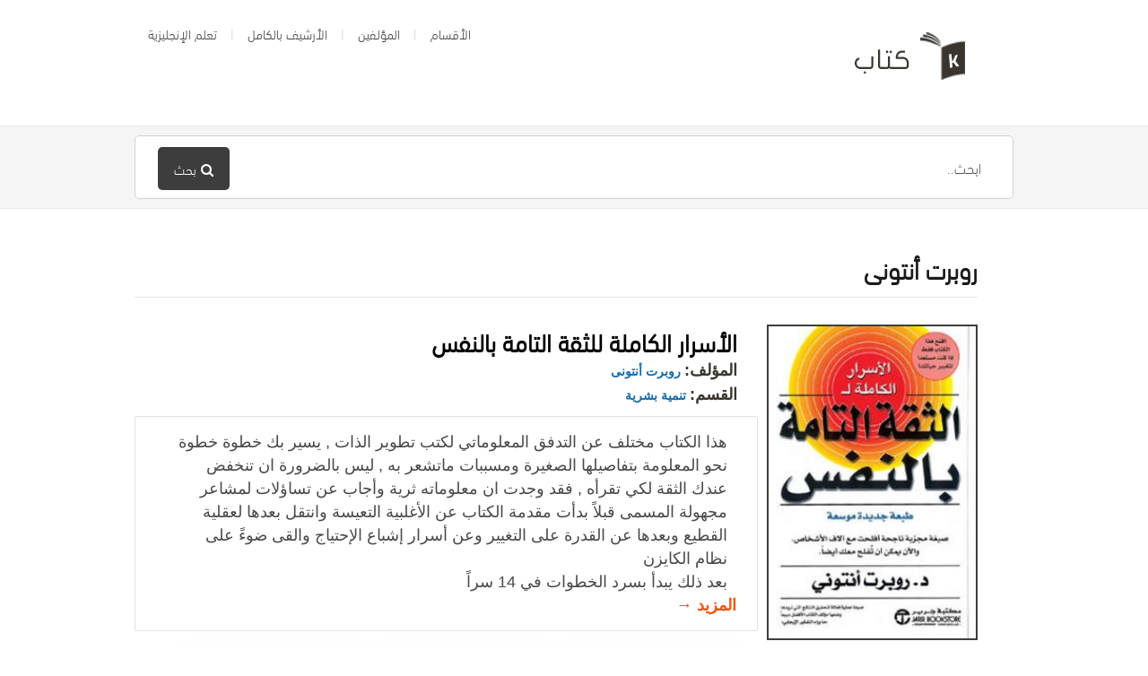

--- FILE ---
content_type: text/html; charset=UTF-8
request_url: https://www.ktaab.com/authors/%D8%B1%D9%88%D8%A8%D8%B1%D8%AA-%D8%A3%D9%86%D8%AA%D9%88%D9%86%D9%89/
body_size: 9714
content:
<!DOCTYPE html>
<html dir="rtl" lang="ar">

<head> 

<script async custom-element="amp-ad" src="https://cdn.ampproject.org/v0/amp-ad-0.1.js"></script>

  <meta charset="UTF-8" />
  <meta name="viewport" content="width=device-width">
  <meta name="format-detection" content="telephone=no">
  <meta http-equiv="X-UA-Compatible" content="IE=Edge"/>
  <title>روبرت أنتونى - كتاب</title>

		<!-- All in One SEO 4.5.4 - aioseo.com -->
		<meta name="robots" content="noindex, max-snippet:-1, max-image-preview:large, max-video-preview:-1" />
		<meta name="google-site-verification" content="OgDzs_eLby4TW4BbJEulm7mijp7MMnzYIPp_tm2B-7k" />
		<meta name="msvalidate.01" content="0DF04BC21D5C90B8C28E86F3579EE5DD" />
		<link rel="canonical" href="https://www.ktaab.com/" />
		<meta name="generator" content="All in One SEO (AIOSEO) 4.5.4" />
		<script type="application/ld+json" class="aioseo-schema">
			{"@context":"https:\/\/schema.org","@graph":[{"@type":"BreadcrumbList","@id":"https:\/\/www.ktaab.com\/#breadcrumblist","itemListElement":[{"@type":"ListItem","@id":"https:\/\/www.ktaab.com\/#listItem","position":1,"name":"\u0627\u0644\u0631\u0626\u064a\u0633\u064a\u0629","item":"https:\/\/www.ktaab.com\/","nextItem":"https:\/\/www.ktaab.com\/#listItem"},{"@type":"ListItem","@id":"https:\/\/www.ktaab.com\/#listItem","position":2,"name":"\u0631\u0648\u0628\u0631\u062a \u0623\u0646\u062a\u0648\u0646\u0649","previousItem":"https:\/\/www.ktaab.com\/#listItem"}]},{"@type":"Organization","@id":"https:\/\/www.ktaab.com\/#organization","name":"Ktaab.com","url":"https:\/\/www.ktaab.com\/"},{"@type":"WebPage","@id":"https:\/\/www.ktaab.com\/#webpage","url":"https:\/\/www.ktaab.com\/","name":"\u0631\u0648\u0628\u0631\u062a \u0623\u0646\u062a\u0648\u0646\u0649 - \u0643\u062a\u0627\u0628","inLanguage":"ar","isPartOf":{"@id":"https:\/\/www.ktaab.com\/#website"},"breadcrumb":{"@id":"https:\/\/www.ktaab.com\/#breadcrumblist"}},{"@type":"WebSite","@id":"https:\/\/www.ktaab.com\/#website","url":"https:\/\/www.ktaab.com\/","name":"\u0643\u062a\u0627\u0628","inLanguage":"ar","publisher":{"@id":"https:\/\/www.ktaab.com\/#organization"}}]}
		</script>
		<!-- All in One SEO -->

<link rel='dns-prefetch' href='//fonts.googleapis.com' />
		<!-- This site uses the Google Analytics by MonsterInsights plugin v8.23.1 - Using Analytics tracking - https://www.monsterinsights.com/ -->
		<!-- Note: MonsterInsights is not currently configured on this site. The site owner needs to authenticate with Google Analytics in the MonsterInsights settings panel. -->
					<!-- No tracking code set -->
				<!-- / Google Analytics by MonsterInsights -->
		<script type="text/javascript">
/* <![CDATA[ */
window._wpemojiSettings = {"baseUrl":"https:\/\/s.w.org\/images\/core\/emoji\/14.0.0\/72x72\/","ext":".png","svgUrl":"https:\/\/s.w.org\/images\/core\/emoji\/14.0.0\/svg\/","svgExt":".svg","source":{"concatemoji":"https:\/\/www.ktaab.com\/wp-includes\/js\/wp-emoji-release.min.js?ver=6.4.7"}};
/*! This file is auto-generated */
!function(i,n){var o,s,e;function c(e){try{var t={supportTests:e,timestamp:(new Date).valueOf()};sessionStorage.setItem(o,JSON.stringify(t))}catch(e){}}function p(e,t,n){e.clearRect(0,0,e.canvas.width,e.canvas.height),e.fillText(t,0,0);var t=new Uint32Array(e.getImageData(0,0,e.canvas.width,e.canvas.height).data),r=(e.clearRect(0,0,e.canvas.width,e.canvas.height),e.fillText(n,0,0),new Uint32Array(e.getImageData(0,0,e.canvas.width,e.canvas.height).data));return t.every(function(e,t){return e===r[t]})}function u(e,t,n){switch(t){case"flag":return n(e,"\ud83c\udff3\ufe0f\u200d\u26a7\ufe0f","\ud83c\udff3\ufe0f\u200b\u26a7\ufe0f")?!1:!n(e,"\ud83c\uddfa\ud83c\uddf3","\ud83c\uddfa\u200b\ud83c\uddf3")&&!n(e,"\ud83c\udff4\udb40\udc67\udb40\udc62\udb40\udc65\udb40\udc6e\udb40\udc67\udb40\udc7f","\ud83c\udff4\u200b\udb40\udc67\u200b\udb40\udc62\u200b\udb40\udc65\u200b\udb40\udc6e\u200b\udb40\udc67\u200b\udb40\udc7f");case"emoji":return!n(e,"\ud83e\udef1\ud83c\udffb\u200d\ud83e\udef2\ud83c\udfff","\ud83e\udef1\ud83c\udffb\u200b\ud83e\udef2\ud83c\udfff")}return!1}function f(e,t,n){var r="undefined"!=typeof WorkerGlobalScope&&self instanceof WorkerGlobalScope?new OffscreenCanvas(300,150):i.createElement("canvas"),a=r.getContext("2d",{willReadFrequently:!0}),o=(a.textBaseline="top",a.font="600 32px Arial",{});return e.forEach(function(e){o[e]=t(a,e,n)}),o}function t(e){var t=i.createElement("script");t.src=e,t.defer=!0,i.head.appendChild(t)}"undefined"!=typeof Promise&&(o="wpEmojiSettingsSupports",s=["flag","emoji"],n.supports={everything:!0,everythingExceptFlag:!0},e=new Promise(function(e){i.addEventListener("DOMContentLoaded",e,{once:!0})}),new Promise(function(t){var n=function(){try{var e=JSON.parse(sessionStorage.getItem(o));if("object"==typeof e&&"number"==typeof e.timestamp&&(new Date).valueOf()<e.timestamp+604800&&"object"==typeof e.supportTests)return e.supportTests}catch(e){}return null}();if(!n){if("undefined"!=typeof Worker&&"undefined"!=typeof OffscreenCanvas&&"undefined"!=typeof URL&&URL.createObjectURL&&"undefined"!=typeof Blob)try{var e="postMessage("+f.toString()+"("+[JSON.stringify(s),u.toString(),p.toString()].join(",")+"));",r=new Blob([e],{type:"text/javascript"}),a=new Worker(URL.createObjectURL(r),{name:"wpTestEmojiSupports"});return void(a.onmessage=function(e){c(n=e.data),a.terminate(),t(n)})}catch(e){}c(n=f(s,u,p))}t(n)}).then(function(e){for(var t in e)n.supports[t]=e[t],n.supports.everything=n.supports.everything&&n.supports[t],"flag"!==t&&(n.supports.everythingExceptFlag=n.supports.everythingExceptFlag&&n.supports[t]);n.supports.everythingExceptFlag=n.supports.everythingExceptFlag&&!n.supports.flag,n.DOMReady=!1,n.readyCallback=function(){n.DOMReady=!0}}).then(function(){return e}).then(function(){var e;n.supports.everything||(n.readyCallback(),(e=n.source||{}).concatemoji?t(e.concatemoji):e.wpemoji&&e.twemoji&&(t(e.twemoji),t(e.wpemoji)))}))}((window,document),window._wpemojiSettings);
/* ]]> */
</script>
<style type="text/css">
.powerpress_player .wp-audio-shortcode { max-width: 200px; }
</style>
<style id='wp-emoji-styles-inline-css' type='text/css'>

	img.wp-smiley, img.emoji {
		display: inline !important;
		border: none !important;
		box-shadow: none !important;
		height: 1em !important;
		width: 1em !important;
		margin: 0 0.07em !important;
		vertical-align: -0.1em !important;
		background: none !important;
		padding: 0 !important;
	}
</style>
<link rel='stylesheet' id='wp-block-library-rtl-css' href='https://www.ktaab.com/wp-includes/css/dist/block-library/style-rtl.min.css?ver=6.4.7' type='text/css' media='all' />
<style id='classic-theme-styles-inline-css' type='text/css'>
/*! This file is auto-generated */
.wp-block-button__link{color:#fff;background-color:#32373c;border-radius:9999px;box-shadow:none;text-decoration:none;padding:calc(.667em + 2px) calc(1.333em + 2px);font-size:1.125em}.wp-block-file__button{background:#32373c;color:#fff;text-decoration:none}
</style>
<style id='global-styles-inline-css' type='text/css'>
body{--wp--preset--color--black: #000000;--wp--preset--color--cyan-bluish-gray: #abb8c3;--wp--preset--color--white: #ffffff;--wp--preset--color--pale-pink: #f78da7;--wp--preset--color--vivid-red: #cf2e2e;--wp--preset--color--luminous-vivid-orange: #ff6900;--wp--preset--color--luminous-vivid-amber: #fcb900;--wp--preset--color--light-green-cyan: #7bdcb5;--wp--preset--color--vivid-green-cyan: #00d084;--wp--preset--color--pale-cyan-blue: #8ed1fc;--wp--preset--color--vivid-cyan-blue: #0693e3;--wp--preset--color--vivid-purple: #9b51e0;--wp--preset--gradient--vivid-cyan-blue-to-vivid-purple: linear-gradient(135deg,rgba(6,147,227,1) 0%,rgb(155,81,224) 100%);--wp--preset--gradient--light-green-cyan-to-vivid-green-cyan: linear-gradient(135deg,rgb(122,220,180) 0%,rgb(0,208,130) 100%);--wp--preset--gradient--luminous-vivid-amber-to-luminous-vivid-orange: linear-gradient(135deg,rgba(252,185,0,1) 0%,rgba(255,105,0,1) 100%);--wp--preset--gradient--luminous-vivid-orange-to-vivid-red: linear-gradient(135deg,rgba(255,105,0,1) 0%,rgb(207,46,46) 100%);--wp--preset--gradient--very-light-gray-to-cyan-bluish-gray: linear-gradient(135deg,rgb(238,238,238) 0%,rgb(169,184,195) 100%);--wp--preset--gradient--cool-to-warm-spectrum: linear-gradient(135deg,rgb(74,234,220) 0%,rgb(151,120,209) 20%,rgb(207,42,186) 40%,rgb(238,44,130) 60%,rgb(251,105,98) 80%,rgb(254,248,76) 100%);--wp--preset--gradient--blush-light-purple: linear-gradient(135deg,rgb(255,206,236) 0%,rgb(152,150,240) 100%);--wp--preset--gradient--blush-bordeaux: linear-gradient(135deg,rgb(254,205,165) 0%,rgb(254,45,45) 50%,rgb(107,0,62) 100%);--wp--preset--gradient--luminous-dusk: linear-gradient(135deg,rgb(255,203,112) 0%,rgb(199,81,192) 50%,rgb(65,88,208) 100%);--wp--preset--gradient--pale-ocean: linear-gradient(135deg,rgb(255,245,203) 0%,rgb(182,227,212) 50%,rgb(51,167,181) 100%);--wp--preset--gradient--electric-grass: linear-gradient(135deg,rgb(202,248,128) 0%,rgb(113,206,126) 100%);--wp--preset--gradient--midnight: linear-gradient(135deg,rgb(2,3,129) 0%,rgb(40,116,252) 100%);--wp--preset--font-size--small: 13px;--wp--preset--font-size--medium: 20px;--wp--preset--font-size--large: 36px;--wp--preset--font-size--x-large: 42px;--wp--preset--spacing--20: 0.44rem;--wp--preset--spacing--30: 0.67rem;--wp--preset--spacing--40: 1rem;--wp--preset--spacing--50: 1.5rem;--wp--preset--spacing--60: 2.25rem;--wp--preset--spacing--70: 3.38rem;--wp--preset--spacing--80: 5.06rem;--wp--preset--shadow--natural: 6px 6px 9px rgba(0, 0, 0, 0.2);--wp--preset--shadow--deep: 12px 12px 50px rgba(0, 0, 0, 0.4);--wp--preset--shadow--sharp: 6px 6px 0px rgba(0, 0, 0, 0.2);--wp--preset--shadow--outlined: 6px 6px 0px -3px rgba(255, 255, 255, 1), 6px 6px rgba(0, 0, 0, 1);--wp--preset--shadow--crisp: 6px 6px 0px rgba(0, 0, 0, 1);}:where(.is-layout-flex){gap: 0.5em;}:where(.is-layout-grid){gap: 0.5em;}body .is-layout-flow > .alignleft{float: left;margin-inline-start: 0;margin-inline-end: 2em;}body .is-layout-flow > .alignright{float: right;margin-inline-start: 2em;margin-inline-end: 0;}body .is-layout-flow > .aligncenter{margin-left: auto !important;margin-right: auto !important;}body .is-layout-constrained > .alignleft{float: left;margin-inline-start: 0;margin-inline-end: 2em;}body .is-layout-constrained > .alignright{float: right;margin-inline-start: 2em;margin-inline-end: 0;}body .is-layout-constrained > .aligncenter{margin-left: auto !important;margin-right: auto !important;}body .is-layout-constrained > :where(:not(.alignleft):not(.alignright):not(.alignfull)){max-width: var(--wp--style--global--content-size);margin-left: auto !important;margin-right: auto !important;}body .is-layout-constrained > .alignwide{max-width: var(--wp--style--global--wide-size);}body .is-layout-flex{display: flex;}body .is-layout-flex{flex-wrap: wrap;align-items: center;}body .is-layout-flex > *{margin: 0;}body .is-layout-grid{display: grid;}body .is-layout-grid > *{margin: 0;}:where(.wp-block-columns.is-layout-flex){gap: 2em;}:where(.wp-block-columns.is-layout-grid){gap: 2em;}:where(.wp-block-post-template.is-layout-flex){gap: 1.25em;}:where(.wp-block-post-template.is-layout-grid){gap: 1.25em;}.has-black-color{color: var(--wp--preset--color--black) !important;}.has-cyan-bluish-gray-color{color: var(--wp--preset--color--cyan-bluish-gray) !important;}.has-white-color{color: var(--wp--preset--color--white) !important;}.has-pale-pink-color{color: var(--wp--preset--color--pale-pink) !important;}.has-vivid-red-color{color: var(--wp--preset--color--vivid-red) !important;}.has-luminous-vivid-orange-color{color: var(--wp--preset--color--luminous-vivid-orange) !important;}.has-luminous-vivid-amber-color{color: var(--wp--preset--color--luminous-vivid-amber) !important;}.has-light-green-cyan-color{color: var(--wp--preset--color--light-green-cyan) !important;}.has-vivid-green-cyan-color{color: var(--wp--preset--color--vivid-green-cyan) !important;}.has-pale-cyan-blue-color{color: var(--wp--preset--color--pale-cyan-blue) !important;}.has-vivid-cyan-blue-color{color: var(--wp--preset--color--vivid-cyan-blue) !important;}.has-vivid-purple-color{color: var(--wp--preset--color--vivid-purple) !important;}.has-black-background-color{background-color: var(--wp--preset--color--black) !important;}.has-cyan-bluish-gray-background-color{background-color: var(--wp--preset--color--cyan-bluish-gray) !important;}.has-white-background-color{background-color: var(--wp--preset--color--white) !important;}.has-pale-pink-background-color{background-color: var(--wp--preset--color--pale-pink) !important;}.has-vivid-red-background-color{background-color: var(--wp--preset--color--vivid-red) !important;}.has-luminous-vivid-orange-background-color{background-color: var(--wp--preset--color--luminous-vivid-orange) !important;}.has-luminous-vivid-amber-background-color{background-color: var(--wp--preset--color--luminous-vivid-amber) !important;}.has-light-green-cyan-background-color{background-color: var(--wp--preset--color--light-green-cyan) !important;}.has-vivid-green-cyan-background-color{background-color: var(--wp--preset--color--vivid-green-cyan) !important;}.has-pale-cyan-blue-background-color{background-color: var(--wp--preset--color--pale-cyan-blue) !important;}.has-vivid-cyan-blue-background-color{background-color: var(--wp--preset--color--vivid-cyan-blue) !important;}.has-vivid-purple-background-color{background-color: var(--wp--preset--color--vivid-purple) !important;}.has-black-border-color{border-color: var(--wp--preset--color--black) !important;}.has-cyan-bluish-gray-border-color{border-color: var(--wp--preset--color--cyan-bluish-gray) !important;}.has-white-border-color{border-color: var(--wp--preset--color--white) !important;}.has-pale-pink-border-color{border-color: var(--wp--preset--color--pale-pink) !important;}.has-vivid-red-border-color{border-color: var(--wp--preset--color--vivid-red) !important;}.has-luminous-vivid-orange-border-color{border-color: var(--wp--preset--color--luminous-vivid-orange) !important;}.has-luminous-vivid-amber-border-color{border-color: var(--wp--preset--color--luminous-vivid-amber) !important;}.has-light-green-cyan-border-color{border-color: var(--wp--preset--color--light-green-cyan) !important;}.has-vivid-green-cyan-border-color{border-color: var(--wp--preset--color--vivid-green-cyan) !important;}.has-pale-cyan-blue-border-color{border-color: var(--wp--preset--color--pale-cyan-blue) !important;}.has-vivid-cyan-blue-border-color{border-color: var(--wp--preset--color--vivid-cyan-blue) !important;}.has-vivid-purple-border-color{border-color: var(--wp--preset--color--vivid-purple) !important;}.has-vivid-cyan-blue-to-vivid-purple-gradient-background{background: var(--wp--preset--gradient--vivid-cyan-blue-to-vivid-purple) !important;}.has-light-green-cyan-to-vivid-green-cyan-gradient-background{background: var(--wp--preset--gradient--light-green-cyan-to-vivid-green-cyan) !important;}.has-luminous-vivid-amber-to-luminous-vivid-orange-gradient-background{background: var(--wp--preset--gradient--luminous-vivid-amber-to-luminous-vivid-orange) !important;}.has-luminous-vivid-orange-to-vivid-red-gradient-background{background: var(--wp--preset--gradient--luminous-vivid-orange-to-vivid-red) !important;}.has-very-light-gray-to-cyan-bluish-gray-gradient-background{background: var(--wp--preset--gradient--very-light-gray-to-cyan-bluish-gray) !important;}.has-cool-to-warm-spectrum-gradient-background{background: var(--wp--preset--gradient--cool-to-warm-spectrum) !important;}.has-blush-light-purple-gradient-background{background: var(--wp--preset--gradient--blush-light-purple) !important;}.has-blush-bordeaux-gradient-background{background: var(--wp--preset--gradient--blush-bordeaux) !important;}.has-luminous-dusk-gradient-background{background: var(--wp--preset--gradient--luminous-dusk) !important;}.has-pale-ocean-gradient-background{background: var(--wp--preset--gradient--pale-ocean) !important;}.has-electric-grass-gradient-background{background: var(--wp--preset--gradient--electric-grass) !important;}.has-midnight-gradient-background{background: var(--wp--preset--gradient--midnight) !important;}.has-small-font-size{font-size: var(--wp--preset--font-size--small) !important;}.has-medium-font-size{font-size: var(--wp--preset--font-size--medium) !important;}.has-large-font-size{font-size: var(--wp--preset--font-size--large) !important;}.has-x-large-font-size{font-size: var(--wp--preset--font-size--x-large) !important;}
.wp-block-navigation a:where(:not(.wp-element-button)){color: inherit;}
:where(.wp-block-post-template.is-layout-flex){gap: 1.25em;}:where(.wp-block-post-template.is-layout-grid){gap: 1.25em;}
:where(.wp-block-columns.is-layout-flex){gap: 2em;}:where(.wp-block-columns.is-layout-grid){gap: 2em;}
.wp-block-pullquote{font-size: 1.5em;line-height: 1.6;}
</style>
<link rel='stylesheet' id='uaf_client_css-css' href='https://www.ktaab.com/wp-content/uploads/useanyfont/uaf.css?ver=1676659811' type='text/css' media='all' />
<link rel='stylesheet' id='mbt-style-css' href='https://www.ktaab.com/wp-content/plugins/mybooktable/css/frontend-style.css?ver=3.3.0' type='text/css' media='all' />
<link rel='stylesheet' id='mbt-style-pack-css' href='https://www.ktaab.com/wp-content/plugins/mybooktable/styles/silver/style.css?ver=3.3.0' type='text/css' media='all' />
<link rel='stylesheet' id='theme-style-css' href='https://www.ktaab.com/wp-content/themes/ktaab/style.css?ver=6.4.7' type='text/css' media='all' />
<style id='theme-style-inline-css' type='text/css'>
 
				/* Links */
				a, 
				a:visited { color:#166aaa; }
				a:hover, 
				.widget a:hover,
				#primary-nav ul a:hover,
				#footer-nav a:hover,
				#breadcrumbs a:hover { color:#1981b5; }
				
				/* Theme Color */
				#commentform #submit, 
				.st_faq h2.active .action, 
				.widget_categories ul span, 
				.pagination .current, 
				.tags a, 
				.page-links span,
				#comments .comment-meta .author-badge,
				input[type="reset"],
				input[type="submit"],
				input[type="button"] { background: #3d3d3d; }
				#live-search #searchsubmit, input[type="submit"] { background-color: #3d3d3d; }
				.tags a:before { border-color: transparent #3d3d3d transparent transparent; }
				#primary-nav { top: -10px; }

				.fa-external-link-square {
    color: #0f72c7;
    font-size: 18px;
}

.mbt-book .mbt-book-images .mbt-book-image {
border: 2px solid #3d3d3d;
}

#breadcrumbs {
display: none;
}

.mbt-book .mbt-book-meta .mbt-meta-title {
    color: #3a362f;
    font-size: 18px;
}

#live-search {
    background: #f5f5f5;
}

				
				
</style>
<link rel='stylesheet' id='theme-font-css' href='https://fonts.googleapis.com/css?family=Open+Sans:400,400italic,600,700&#038;subset=latin,latin-ext' type='text/css' media='all' />
<link rel='stylesheet' id='font-awesome-css' href='https://www.ktaab.com/wp-content/plugins/js_composer/assets/lib/bower/font-awesome/css/font-awesome.min.css?ver=6.0.3' type='text/css' media='all' />
<link rel='stylesheet' id='shortcodes-css' href='https://www.ktaab.com/wp-content/themes/ktaab/framework/shortcodes/shortcodes.css?ver=6.4.7' type='text/css' media='all' />
<!--[if lt IE 9]>
<link rel='stylesheet' id='vc_lte_ie9-css' href='https://www.ktaab.com/wp-content/plugins/js_composer/assets/css/vc_lte_ie9.min.css?ver=6.0.3' type='text/css' media='screen' />
<![endif]-->
<script type="text/javascript" src="https://www.ktaab.com/wp-includes/js/jquery/jquery.min.js?ver=3.7.1" id="jquery-core-js"></script>
<script type="text/javascript" src="https://www.ktaab.com/wp-includes/js/jquery/jquery-migrate.min.js?ver=3.4.1" id="jquery-migrate-js"></script>
<link rel="https://api.w.org/" href="https://www.ktaab.com/wp-json/" /><link rel="alternate" type="application/json" href="https://www.ktaab.com/wp-json/wp/v2/pages/-1" /><link rel="EditURI" type="application/rsd+xml" title="RSD" href="https://www.ktaab.com/xmlrpc.php?rsd" />
<meta name="generator" content="WordPress 6.4.7" />
<link rel='shortlink' href='https://www.ktaab.com/?p=-1' />
<link rel="alternate" type="application/json+oembed" href="https://www.ktaab.com/wp-json/oembed/1.0/embed?url=https%3A%2F%2Fwww.ktaab.com%2F" />
<link rel="alternate" type="text/xml+oembed" href="https://www.ktaab.com/wp-json/oembed/1.0/embed?url=https%3A%2F%2Fwww.ktaab.com%2F&#038;format=xml" />
<script type="text/javascript"><!--
function powerpress_pinw(pinw_url){window.open(pinw_url, 'PowerPressPlayer','toolbar=0,status=0,resizable=1,width=460,height=320');	return false;}
//-->
</script>
<style type="text/css">.mbt-book .mbt-book-buybuttons .mbt-book-buybutton img { width: 201px; height: 35px; } .mbt-book .mbt-book-buybuttons .mbt-book-buybutton { padding: 5px 10px 0px 0px; }.mbt-book-archive .mbt-book .mbt-book-buybuttons .mbt-book-buybutton img { width: 201px; height: 35px; } .mbt-book-archive .mbt-book .mbt-book-buybuttons .mbt-book-buybutton { padding: 5px 10px 0px 0px; }.mbt-featured-book-widget .mbt-book-buybuttons .mbt-book-buybutton img { width: 172px; height: 30px; } .mbt-featured-book-widget .mbt-book-buybuttons .mbt-book-buybutton { padding: 4px 8px 0px 0px; }</style>	<script type="text/javascript">
		window.ajaxurl = "https://www.ktaab.com/wp-admin/admin-ajax.php";
	</script>
<style type="text/css">.mbt-book-buybuttons .mbt-universal-buybutton { margin: 0; display: inline-block; box-sizing: border-box; }.mbt-book .mbt-book-buybuttons .mbt-universal-buybutton { font-size: 18px; line-height: 20px; padding: 6px 15px; width: 201px; min-height: 35px; }.mbt-book-archive .mbt-book .mbt-book-buybuttons .mbt-universal-buybutton { font-size: 18px; line-height: 20px; padding: 6px 15px; width: 201px; min-height: 35px; }.mbt-featured-book-widget .mbt-book-buybuttons .mbt-universal-buybutton { font-size: 15px; line-height: 16px; padding: 6px 12px; width: 172px; min-height: 30px; }</style><!--[if lt IE 9]><script src="https://www.ktaab.com/wp-content/themes/ktaab/js/html5.js"></script><![endif]--><!--[if (gte IE 6)&(lte IE 8)]><script src="https://www.ktaab.com/wp-content/themes/ktaab/js/selectivizr-min.js"></script><![endif]--><link rel="shortcut icon" href="https://www.ktaab.com/wp-content/uploads/2018/07/favicon.png"/>
<meta name="generator" content="Powered by WPBakery Page Builder - drag and drop page builder for WordPress."/>
<meta property="og:type" content="object"/>
<meta property="og:title" content="روبرت أنتونى - كتاب"/>
<meta property="og:description" content=""/>
<meta property="og:site_name" content="كتاب"/>
<meta property="og:url" content="https://www.ktaab.com/authors/%d8%b1%d9%88%d8%a8%d8%b1%d8%aa-%d8%a3%d9%86%d8%aa%d9%88%d9%86%d9%89/"/>
<noscript><style> .wpb_animate_when_almost_visible { opacity: 1; }</style></noscript></head>
<body data-rsssl=1 class="rtl page-template-default page page-id--1 page-parent mybooktable wpb-js-composer js-comp-ver-6.0.3 vc_responsive">


<!-- #site-container -->
<div id="site-container" class="clearfix">

<!-- #primary-nav-mobile -->
<nav id="primary-nav-mobile">
<a class="menu-toggle clearfix" href="#"><i class="fa fa-reorder"></i></a>
<ul id="mobile-menu" class="clearfix"><li id="menu-item-1021" class="menu-item menu-item-type-post_type menu-item-object-page menu-item-1021"><a href="https://www.ktaab.com/sections/">الأقسام</a></li>
<li id="menu-item-1433" class="menu-item menu-item-type-custom menu-item-object-custom menu-item-1433"><a href="https://www.ktaab.com/authors/">المؤلفين</a></li>
<li id="menu-item-2074" class="menu-item menu-item-type-post_type menu-item-object-page menu-item-2074"><a href="https://www.ktaab.com/archive/">الأرشيف بالكامل</a></li>
<li id="menu-item-4539" class="menu-item menu-item-type-custom menu-item-object-custom menu-item-4539"><a target="_blank" rel="noopener" href="https://hroof.xyz">تعلم الإنجليزية</a></li>
</ul></nav>
<!-- /#primary-nav-mobile -->

<!-- #header -->
<header id="site-header" class="clearfix" role="banner">
<div class="container">

<!-- #logo -->
  <div id="logo">
          <a title="كتاب" href="https://www.ktaab.com">
            <img alt="كتاب" src="https://www.ktaab.com/wp-content/uploads/2018/07/logo.png">
            </a>
       </div>
<!-- /#logo -->
<!-- #primary-nav -->
<nav id="primary-nav" role="navigation" class="clearfix">
      <ul id="menu-%d9%83%d8%aa%d8%a7%d8%a8" class="nav sf-menu clearfix"><li class="menu-item menu-item-type-post_type menu-item-object-page menu-item-1021"><a href="https://www.ktaab.com/sections/">الأقسام</a></li>
<li class="menu-item menu-item-type-custom menu-item-object-custom menu-item-1433"><a href="https://www.ktaab.com/authors/">المؤلفين</a></li>
<li class="menu-item menu-item-type-post_type menu-item-object-page menu-item-2074"><a href="https://www.ktaab.com/archive/">الأرشيف بالكامل</a></li>
<li class="menu-item menu-item-type-custom menu-item-object-custom menu-item-4539"><a target="_blank" rel="noopener" href="https://hroof.xyz">تعلم الإنجليزية</a></li>
</ul>    </nav>
<!-- #primary-nav -->

</div>
</header>
<!-- /#header -->

<!-- #live-search -->
    <div id="live-search">
    <div class="container">
    <div id="search-wrap">
      <form role="search" method="get" id="searchform" class="clearfix" action="https://www.ktaab.com/">
        <input type="text" onfocus="if (this.value == 'ابحث..') {this.value = '';}" onblur="if (this.value == '')  {this.value = 'ابحث..';}" value="ابحث.." name="s" id="s" autocapitalize="off" autocorrect="off" autocomplete="off" />
        <i class="live-search-loading fa fa-spinner fa-spin"></i>
        <button type="submit" id="searchsubmit">
                <i class='fa fa-search'></i><span>بحث</span>
				
            </button>
      </form>
      </div>
    </div>
    </div>
<!-- /#live-search --> 

<!-- #primary -->
<div id="primary" class="sidebar-right clearfix">
<!-- .container -->
<div class="container">

<!-- #content -->
  <section id="content" role="main">
  
  <!-- #page-header -->
<header id="page-header" class="clearfix">
  <h1 class="page-title">روبرت أنتونى</h1>
  <div id="breadcrumbs"><a href="https://www.ktaab.com"><icon class="fa fa-home"></i></a><span class="sep">/</span><li class="item-current item--1"><strong class="bread-current bread--1"> روبرت أنتونى</strong></li></div>  
  </header>
<!-- /#page-header --> 
  
        <article id="post--1" class="post--1 page type-page status-publish hentry">
          
      <div class="entry-content">
         <div id="mbt-container"> 
<div class="mbt-book-archive"><header class="mbt-book-archive-header"><div style="clear:both;"></div></header> <div class="mbt-book-archive-books"> 

<div itemscope itemtype="https://schema.org/Book" id="post-1926" class="mbt-book mbt-book-excerpt"><div class="mbt-book-images "><a href="https://www.ktaab.com/books/%d8%a7%d9%84%d8%a3%d8%b3%d8%b1%d8%a7%d8%b1-%d8%a7%d9%84%d9%83%d8%a7%d9%85%d9%84%d8%a9-%d9%84%d9%84%d8%ab%d9%82%d8%a9-%d8%a7%d9%84%d8%aa%d8%a7%d9%85%d8%a9-%d8%a8%d8%a7%d9%84%d9%86%d9%81%d8%b3/"><img itemprop="image" alt="الأسرار الكاملة للثقة التامة بالنفس" class=" mbt-book-image" sizes="25vw" src="https://www.ktaab.com/wp-content/uploads/2015/06/12367058.jpg" srcset="https://www.ktaab.com/wp-content/uploads/2015/06/12367058.jpg 220w, https://www.ktaab.com/wp-content/uploads/2015/06/12367058-199x300.jpg 199w, https://www.ktaab.com/wp-content/uploads/2015/06/12367058-40x60.jpg 40w, https://www.ktaab.com/wp-content/uploads/2015/06/12367058-100x150.jpg 100w"></a></div><div class="mbt-book-right">	<div class="mbt-book-socialmedia-badges"><div style="float: right;" class="fb-like" data-href="https://www.ktaab.com/books/%d8%a7%d9%84%d8%a3%d8%b3%d8%b1%d8%a7%d8%b1-%d8%a7%d9%84%d9%83%d8%a7%d9%85%d9%84%d8%a9-%d9%84%d9%84%d8%ab%d9%82%d8%a9-%d8%a7%d9%84%d8%aa%d8%a7%d9%85%d8%a9-%d8%a8%d8%a7%d9%84%d9%86%d9%81%d8%b3/" data-width="" data-layout="box_count" data-action="like" data-size="large" data-share="true"></div></div>
<h2 class="mbt-book-title" itemprop="name">
	<a href="https://www.ktaab.com/books/%d8%a7%d9%84%d8%a3%d8%b3%d8%b1%d8%a7%d8%b1-%d8%a7%d9%84%d9%83%d8%a7%d9%85%d9%84%d8%a9-%d9%84%d9%84%d8%ab%d9%82%d8%a9-%d8%a7%d9%84%d8%aa%d8%a7%d9%85%d8%a9-%d8%a8%d8%a7%d9%84%d9%86%d9%81%d8%b3/">الأسرار الكاملة للثقة التامة بالنفس</a>
</h2><div class="mbt-book-meta">
	<span class="mbt-meta-item mbt-meta-mbt_author"><span class="mbt-meta-title">المؤلف:</span> <a itemprop="author" href="https://www.ktaab.com/authors/%d8%b1%d9%88%d8%a8%d8%b1%d8%aa-%d8%a3%d9%86%d8%aa%d9%88%d9%86%d9%89/">روبرت أنتونى</a></span><br>		<span class="mbt-meta-item mbt-meta-mbt_genre"><span class="mbt-meta-title">القسم:</span> <a itemprop="genre" href="https://www.ktaab.com/genre/selfhelp/">تنمية بشرية</a></span><br>	 
	
</div><div itemprop="description" class="mbt-book-blurb">
	<p>هذا الكتاب مختلف عن التدفق المعلوماتي لكتب تطوير الذات , يسير بك خطوة خطوة نحو المعلومة بتفاصيلها الصغيرة ومسببات ماتشعر به , ليس بالضرورة ان تنخفض عندك الثقة لكي تقرأه , فقد وجدت ان معلوماته ثرية وأجاب عن تساؤلات لمشاعر مجهولة المسمى قبلاً بدأت مقدمة الكتاب عن الأغلبية التعيسة وانتقل بعدها لعقلية القطيع وبعدها عن القدرة على التغيير وعن أسرار إشباع الإحتياج والقى ضوءً على نظام الكايزن</p>
<p>بعد ذلك يبدأ بسرد الخطوات في 14 سراً </p>
 <a href="https://www.ktaab.com/books/%d8%a7%d9%84%d8%a3%d8%b3%d8%b1%d8%a7%d8%b1-%d8%a7%d9%84%d9%83%d8%a7%d9%85%d9%84%d8%a9-%d9%84%d9%84%d8%ab%d9%82%d8%a9-%d8%a7%d9%84%d8%aa%d8%a7%d9%85%d8%a9-%d8%a8%d8%a7%d9%84%d9%86%d9%81%d8%b3/" class="mbt-read-more">المزيد →</a></div><div class="mbt-book-buybuttons"><div class="mbt-book-buybutton"><a onclick="if(typeof window._gaq !== 'undefined'){window._gaq.push(['_trackEvent', 'MyBookTable', 'Google Play Buy Button Click', 'الأسرار الكاملة للثقة التامة بالنفس']);}" href="https://docs.google.com/viewerng/viewer?url=https://www.ktaab.com/d/12367058" target="_blank" rel="nofollow"><img src="https://www.ktaab.com/wp-content/plugins/mybooktable/styles/ktaab/googleplay_button.png" border="0" alt="Buy from Google Play"/></a></div><div class="mbt-book-buybutton"><a onclick="if(typeof window._gaq !== 'undefined'){window._gaq.push(['_trackEvent', 'MyBookTable', 'Alibris Buy Button Click', 'الأسرار الكاملة للثقة التامة بالنفس']);}" href="https://www.ktaab.com/d/12367058" target="_blank" rel="nofollow"><img src="https://www.ktaab.com/wp-content/plugins/mybooktable/styles/ktaab/alibris_button.png" border="0" alt="Buy from Alibris"/></a></div><div class="mbt-book-buybutton"><a onclick="if(typeof window._gaq !== 'undefined'){window._gaq.push(['_trackEvent', 'MyBookTable', 'GoodReads Buy Button Click', 'الأسرار الكاملة للثقة التامة بالنفس']);}" href="https://www.ktaab.com/q/12367058" target="_blank" rel="nofollow"><img src="https://www.ktaab.com/wp-content/plugins/mybooktable/styles/ktaab/goodreads_button.png" border="0" alt="Buy from GoodReads"/></a></div><div style="clear:both;"></div></div></div>	<div style="clear:both;"></div>
</div>

<div itemscope itemtype="https://schema.org/Book" id="post-1858" class="mbt-book mbt-book-excerpt"><div class="mbt-book-images "><a href="https://www.ktaab.com/books/%d9%85%d8%a7-%d9%88%d8%b1%d8%a7%d8%a1-%d8%a7%d9%84%d8%aa%d9%81%d9%83%d9%8a%d8%b1-%d8%a7%d9%84%d8%a5%d9%8a%d8%ac%d8%a7%d8%a8%d9%8a/"><img itemprop="image" alt="ما وراء التفكير الإيجابي" class=" mbt-book-image" sizes="25vw" src="https://www.ktaab.com/wp-content/uploads/2015/06/102-500x600.jpg" srcset="https://www.ktaab.com/wp-content/uploads/2015/06/102-500x600.jpg 200w, https://www.ktaab.com/wp-content/uploads/2015/06/102-500x600-42x60.jpg 42w, https://www.ktaab.com/wp-content/uploads/2015/06/102-500x600-105x150.jpg 105w"></a></div><div class="mbt-book-right">	<div class="mbt-book-socialmedia-badges"><div style="float: right;" class="fb-like" data-href="https://www.ktaab.com/books/%d9%85%d8%a7-%d9%88%d8%b1%d8%a7%d8%a1-%d8%a7%d9%84%d8%aa%d9%81%d9%83%d9%8a%d8%b1-%d8%a7%d9%84%d8%a5%d9%8a%d8%ac%d8%a7%d8%a8%d9%8a/" data-width="" data-layout="box_count" data-action="like" data-size="large" data-share="true"></div></div>
<h2 class="mbt-book-title" itemprop="name">
	<a href="https://www.ktaab.com/books/%d9%85%d8%a7-%d9%88%d8%b1%d8%a7%d8%a1-%d8%a7%d9%84%d8%aa%d9%81%d9%83%d9%8a%d8%b1-%d8%a7%d9%84%d8%a5%d9%8a%d8%ac%d8%a7%d8%a8%d9%8a/">ما وراء التفكير الإيجابي</a>
</h2><div class="mbt-book-meta">
	<span class="mbt-meta-item mbt-meta-mbt_author"><span class="mbt-meta-title">المؤلف:</span> <a itemprop="author" href="https://www.ktaab.com/authors/%d8%b1%d9%88%d8%a8%d8%b1%d8%aa-%d8%a3%d9%86%d8%aa%d9%88%d9%86%d9%89/">روبرت أنتونى</a></span><br>		<span class="mbt-meta-item mbt-meta-mbt_genre"><span class="mbt-meta-title">الأقسام:</span> <a itemprop="genre" href="https://www.ktaab.com/genre/selfhelp/">تنمية بشرية</a>, <a itemprop="genre" href="https://www.ktaab.com/genre/psychology/">علم نفس</a></span><br>	 
	
</div><div itemprop="description" class="mbt-book-blurb">
	<p>لا أبالغ أبدا ان قلت ان كتاب " ما وراء التفكير الإيجابى" من أفضل كتب التنمية الذاتيه بل هو من أفضل الكتب على الإطلاق فهو يتحدث باسلوب رائع ومبتكر عن أهمية المعتقدات في حياتنا وما يحويه عقلنا الباطن وأغلب ما ورد ذكره في الكتاب أمور موجودة في الإسلام وأنصح أي شخص مهما اختلفت توجهاته وأفكاره بقراءته اذا كان ممن يحرص على تحقيق أهدافه وجعل حياته ذات قيمة</p>
 <a href="https://www.ktaab.com/books/%d9%85%d8%a7-%d9%88%d8%b1%d8%a7%d8%a1-%d8%a7%d9%84%d8%aa%d9%81%d9%83%d9%8a%d8%b1-%d8%a7%d9%84%d8%a5%d9%8a%d8%ac%d8%a7%d8%a8%d9%8a/" class="mbt-read-more">المزيد →</a></div><div class="mbt-book-buybuttons"><div class="mbt-book-buybutton"><a onclick="if(typeof window._gaq !== 'undefined'){window._gaq.push(['_trackEvent', 'MyBookTable', 'Google Play Buy Button Click', 'ما وراء التفكير الإيجابي']);}" href="https://docs.google.com/file/d/0B8xfMF8hu0qbUVhPMUNlZ2pZWFU/preview" target="_blank" rel="nofollow"><img src="https://www.ktaab.com/wp-content/plugins/mybooktable/styles/ktaab/googleplay_button.png" border="0" alt="Buy from Google Play"/></a></div><div class="mbt-book-buybutton"><a onclick="if(typeof window._gaq !== 'undefined'){window._gaq.push(['_trackEvent', 'MyBookTable', 'Alibris Buy Button Click', 'ما وراء التفكير الإيجابي']);}" href="https://www.ktaab.com/d/9092761" target="_blank" rel="nofollow"><img src="https://www.ktaab.com/wp-content/plugins/mybooktable/styles/ktaab/alibris_button.png" border="0" alt="Buy from Alibris"/></a></div><div class="mbt-book-buybutton"><a onclick="if(typeof window._gaq !== 'undefined'){window._gaq.push(['_trackEvent', 'MyBookTable', 'GoodReads Buy Button Click', 'ما وراء التفكير الإيجابي']);}" href="https://www.ktaab.com/q/9092761" target="_blank" rel="nofollow"><img src="https://www.ktaab.com/wp-content/plugins/mybooktable/styles/ktaab/goodreads_button.png" border="0" alt="Buy from GoodReads"/></a></div><div style="clear:both;"></div></div></div>	<div style="clear:both;"></div>
</div> </div> </div> </div>               </div>

    </article>
    
             
</section>
<!-- #content -->


</div>
<!-- .container -->
</div>
<!-- #primary -->

<!-- #footer-widgets -->
<!-- /#footer-widgets -->

<!-- #site-footer -->
<footer id="site-footer" class="clearfix" role="contentinfo">
<div class="container">

  

  <small id="copyright">
    <span style="color: #555555; font-family: Tajawal, sans-serif; font-size: 18px; text-align: center;">Ktaab.com - 2024</span>    </small>
  
</div>
</footer> 
<!-- /#site-footer -->

<!-- /#site-container -->
</div>

<div id="fb-root"></div><script async defer crossorigin="anonymous" src="https://connect.facebook.net/en_US/sdk.js#xfbml=1&version=v9.0" nonce="dY2mHxBB"></script>		<!-- Start of StatCounter Code -->
		<script>
			<!--
			var sc_project=10414749;
			var sc_security="d91c1728";
			var sc_invisible=1;
			var scJsHost = (("https:" == document.location.protocol) ?
				"https://secure." : "http://www.");
			//-->
					</script>
		
<script type="text/javascript"
				src="https://secure.statcounter.com/counter/counter.js"
				async></script>		<noscript><div class="statcounter"><a title="web analytics" href="https://statcounter.com/"><img class="statcounter" src="https://c.statcounter.com/10414749/0/d91c1728/1/" alt="web analytics" /></a></div></noscript>
		<!-- End of StatCounter Code -->
			<script type="text/javascript">
	jQuery(document).ready(function() {
	jQuery('#live-search #s').liveSearch({url: 'https://www.ktaab.com/index.php?ajax=1&s='});
	});
	</script>
<script type="text/javascript" src="https://www.ktaab.com/wp-content/themes/ktaab/js/functions.js?ver=6.4.7" id="st_theme_custom-js"></script>
<script type="text/javascript" src="https://www.ktaab.com/wp-content/themes/ktaab/framework/shortcodes/shortcodes.js?ver=6.4.7" id="st_shortcodes-js"></script>
<script type="text/javascript" src="https://www.ktaab.com/wp-content/themes/ktaab/js/jquery.livesearch.js?ver=6.4.7" id="st_live_search-js"></script>
<script type="text/javascript" src="https://www.ktaab.com/wp-includes/js/jquery/ui/core.min.js?ver=1.13.2" id="jquery-ui-core-js"></script>
<script type="text/javascript" src="https://www.ktaab.com/wp-includes/js/jquery/ui/accordion.min.js?ver=1.13.2" id="jquery-ui-accordion-js"></script>
<script type="text/javascript" src="https://www.ktaab.com/wp-content/plugins/mybooktable/js/frontend.js?ver=3.3.0" id="mbt-frontend-js-js"></script>
<script type="text/javascript" src="https://www.ktaab.com/wp-content/plugins/mybooktable/js/lib/jquery.colorbox.min.js?ver=3.3.0" id="mbt-shadowbox-js"></script>



<script defer src="https://static.cloudflareinsights.com/beacon.min.js/vcd15cbe7772f49c399c6a5babf22c1241717689176015" integrity="sha512-ZpsOmlRQV6y907TI0dKBHq9Md29nnaEIPlkf84rnaERnq6zvWvPUqr2ft8M1aS28oN72PdrCzSjY4U6VaAw1EQ==" data-cf-beacon='{"version":"2024.11.0","token":"d3446d03041247f38c86cd96ac989d4c","r":1,"server_timing":{"name":{"cfCacheStatus":true,"cfEdge":true,"cfExtPri":true,"cfL4":true,"cfOrigin":true,"cfSpeedBrain":true},"location_startswith":null}}' crossorigin="anonymous"></script>
</body>
</html>